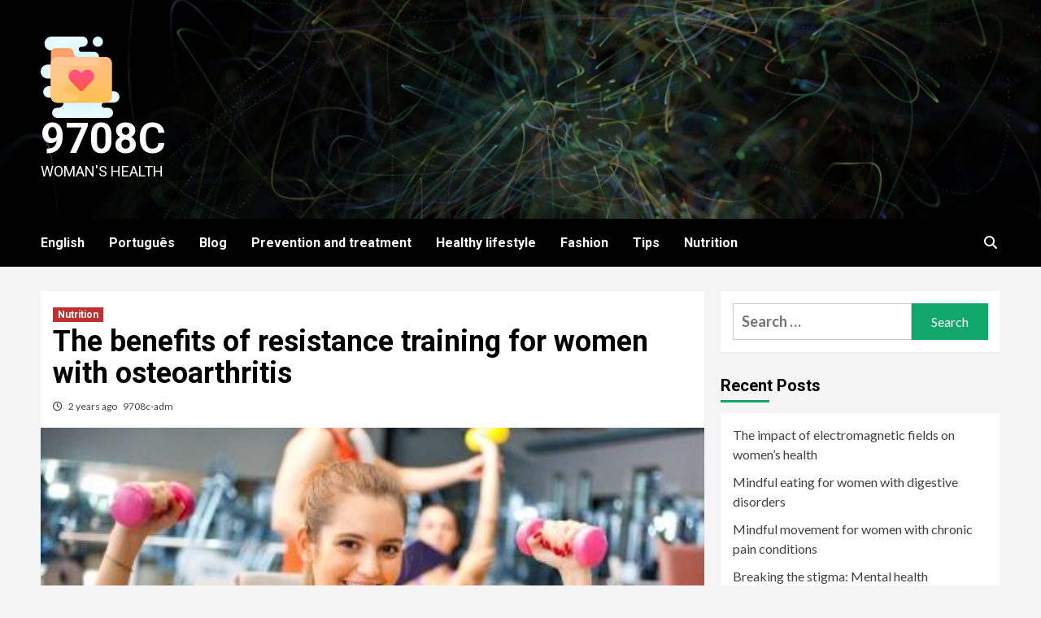

--- FILE ---
content_type: text/html; charset=UTF-8
request_url: https://9708c.com/the-benefits-of-resistance-training-for-women-with-4/
body_size: 11525
content:
<!doctype html>
<html lang="en-US" prefix="og: https://ogp.me/ns#">
<head>
    <meta charset="UTF-8">
    <meta name="viewport" content="width=device-width, initial-scale=1">
    <link rel="profile" href="https://gmpg.org/xfn/11">
    
<!-- Search Engine Optimization by Rank Math - https://s.rankmath.com/home -->
<title>The benefits of resistance training for women with osteoarthritis - 9708c</title>
<meta name="description" content="Osteoarthritis is a common condition that affects millions of people worldwide, especially women. It occurs when the protective cartilage in joints breaks"/>
<meta name="robots" content="index, follow, max-snippet:-1, max-video-preview:-1, max-image-preview:large"/>
<link rel="canonical" href="https://9708c.com/the-benefits-of-resistance-training-for-women-with-4/" />
<meta property="og:locale" content="en_US" />
<meta property="og:type" content="article" />
<meta property="og:title" content="The benefits of resistance training for women with osteoarthritis - 9708c" />
<meta property="og:description" content="Osteoarthritis is a common condition that affects millions of people worldwide, especially women. It occurs when the protective cartilage in joints breaks" />
<meta property="og:url" content="https://9708c.com/the-benefits-of-resistance-training-for-women-with-4/" />
<meta property="og:site_name" content="9708c" />
<meta property="article:section" content="Nutrition" />
<meta property="og:updated_time" content="2023-12-06T11:20:45+00:00" />
<meta property="og:image" content="https://9708c.com/wp-content/uploads/2023/12/the-benefits-of-resistance-training-for-women-with-4_1.jpg" />
<meta property="og:image:secure_url" content="https://9708c.com/wp-content/uploads/2023/12/the-benefits-of-resistance-training-for-women-with-4_1.jpg" />
<meta property="og:image:width" content="400" />
<meta property="og:image:height" content="250" />
<meta property="og:image:alt" content="The benefits of resistance training for women with osteoarthritis" />
<meta property="og:image:type" content="image/jpeg" />
<meta property="article:published_time" content="2023-10-14T03:53:36+00:00" />
<meta property="article:modified_time" content="2023-12-06T11:20:45+00:00" />
<meta name="twitter:card" content="summary_large_image" />
<meta name="twitter:title" content="The benefits of resistance training for women with osteoarthritis - 9708c" />
<meta name="twitter:description" content="Osteoarthritis is a common condition that affects millions of people worldwide, especially women. It occurs when the protective cartilage in joints breaks" />
<meta name="twitter:image" content="https://9708c.com/wp-content/uploads/2023/12/the-benefits-of-resistance-training-for-women-with-4_1.jpg" />
<meta name="twitter:label1" content="Written by" />
<meta name="twitter:data1" content="9708c-adm" />
<meta name="twitter:label2" content="Time to read" />
<meta name="twitter:data2" content="2 minutes" />
<script type="application/ld+json" class="rank-math-schema">{"@context":"https://schema.org","@graph":[{"@type":["Person","Organization"],"@id":"https://9708c.com/#person","name":"9708c-adm","logo":{"@type":"ImageObject","@id":"https://9708c.com/#logo","url":"https://9708c.com/wp-content/uploads/2022/11/icons8-favorite-folder-100.png","contentUrl":"https://9708c.com/wp-content/uploads/2022/11/icons8-favorite-folder-100.png","caption":"9708c","inLanguage":"en-US"},"image":{"@type":"ImageObject","@id":"https://9708c.com/#logo","url":"https://9708c.com/wp-content/uploads/2022/11/icons8-favorite-folder-100.png","contentUrl":"https://9708c.com/wp-content/uploads/2022/11/icons8-favorite-folder-100.png","caption":"9708c","inLanguage":"en-US"}},{"@type":"WebSite","@id":"https://9708c.com/#website","url":"https://9708c.com","name":"9708c","publisher":{"@id":"https://9708c.com/#person"},"inLanguage":"en-US"},{"@type":"ImageObject","@id":"https://9708c.com/wp-content/uploads/2023/12/the-benefits-of-resistance-training-for-women-with-4_1.jpg","url":"https://9708c.com/wp-content/uploads/2023/12/the-benefits-of-resistance-training-for-women-with-4_1.jpg","width":"400","height":"250","inLanguage":"en-US"},{"@type":"WebPage","@id":"https://9708c.com/the-benefits-of-resistance-training-for-women-with-4/#webpage","url":"https://9708c.com/the-benefits-of-resistance-training-for-women-with-4/","name":"The benefits of resistance training for women with osteoarthritis - 9708c","datePublished":"2023-10-14T03:53:36+00:00","dateModified":"2023-12-06T11:20:45+00:00","isPartOf":{"@id":"https://9708c.com/#website"},"primaryImageOfPage":{"@id":"https://9708c.com/wp-content/uploads/2023/12/the-benefits-of-resistance-training-for-women-with-4_1.jpg"},"inLanguage":"en-US"},{"@type":"Person","@id":"https://9708c.com/author/9708c-adm/","name":"9708c-adm","url":"https://9708c.com/author/9708c-adm/","image":{"@type":"ImageObject","@id":"https://secure.gravatar.com/avatar/5f6af7ce4f5f4bb157e864fc81b12010?s=96&amp;d=mm&amp;r=g","url":"https://secure.gravatar.com/avatar/5f6af7ce4f5f4bb157e864fc81b12010?s=96&amp;d=mm&amp;r=g","caption":"9708c-adm","inLanguage":"en-US"},"sameAs":["http://9708c.com"]},{"@type":"BlogPosting","headline":"The benefits of resistance training for women with osteoarthritis - 9708c","datePublished":"2023-10-14T03:53:36+00:00","dateModified":"2023-12-06T11:20:45+00:00","articleSection":"Nutrition","author":{"@id":"https://9708c.com/author/9708c-adm/","name":"9708c-adm"},"publisher":{"@id":"https://9708c.com/#person"},"description":"Osteoarthritis is a common condition that affects millions of people worldwide, especially women. It occurs when the protective cartilage in joints breaks","name":"The benefits of resistance training for women with osteoarthritis - 9708c","@id":"https://9708c.com/the-benefits-of-resistance-training-for-women-with-4/#richSnippet","isPartOf":{"@id":"https://9708c.com/the-benefits-of-resistance-training-for-women-with-4/#webpage"},"image":{"@id":"https://9708c.com/wp-content/uploads/2023/12/the-benefits-of-resistance-training-for-women-with-4_1.jpg"},"inLanguage":"en-US","mainEntityOfPage":{"@id":"https://9708c.com/the-benefits-of-resistance-training-for-women-with-4/#webpage"}}]}</script>
<!-- /Rank Math WordPress SEO plugin -->

<link rel='dns-prefetch' href='//fonts.googleapis.com' />
<link rel="alternate" type="application/rss+xml" title="9708c &raquo; Feed" href="https://9708c.com/feed/" />
<script type="text/javascript">
window._wpemojiSettings = {"baseUrl":"https:\/\/s.w.org\/images\/core\/emoji\/14.0.0\/72x72\/","ext":".png","svgUrl":"https:\/\/s.w.org\/images\/core\/emoji\/14.0.0\/svg\/","svgExt":".svg","source":{"concatemoji":"https:\/\/9708c.com\/wp-includes\/js\/wp-emoji-release.min.js?ver=6.2.6"}};
/*! This file is auto-generated */
!function(e,a,t){var n,r,o,i=a.createElement("canvas"),p=i.getContext&&i.getContext("2d");function s(e,t){p.clearRect(0,0,i.width,i.height),p.fillText(e,0,0);e=i.toDataURL();return p.clearRect(0,0,i.width,i.height),p.fillText(t,0,0),e===i.toDataURL()}function c(e){var t=a.createElement("script");t.src=e,t.defer=t.type="text/javascript",a.getElementsByTagName("head")[0].appendChild(t)}for(o=Array("flag","emoji"),t.supports={everything:!0,everythingExceptFlag:!0},r=0;r<o.length;r++)t.supports[o[r]]=function(e){if(p&&p.fillText)switch(p.textBaseline="top",p.font="600 32px Arial",e){case"flag":return s("\ud83c\udff3\ufe0f\u200d\u26a7\ufe0f","\ud83c\udff3\ufe0f\u200b\u26a7\ufe0f")?!1:!s("\ud83c\uddfa\ud83c\uddf3","\ud83c\uddfa\u200b\ud83c\uddf3")&&!s("\ud83c\udff4\udb40\udc67\udb40\udc62\udb40\udc65\udb40\udc6e\udb40\udc67\udb40\udc7f","\ud83c\udff4\u200b\udb40\udc67\u200b\udb40\udc62\u200b\udb40\udc65\u200b\udb40\udc6e\u200b\udb40\udc67\u200b\udb40\udc7f");case"emoji":return!s("\ud83e\udef1\ud83c\udffb\u200d\ud83e\udef2\ud83c\udfff","\ud83e\udef1\ud83c\udffb\u200b\ud83e\udef2\ud83c\udfff")}return!1}(o[r]),t.supports.everything=t.supports.everything&&t.supports[o[r]],"flag"!==o[r]&&(t.supports.everythingExceptFlag=t.supports.everythingExceptFlag&&t.supports[o[r]]);t.supports.everythingExceptFlag=t.supports.everythingExceptFlag&&!t.supports.flag,t.DOMReady=!1,t.readyCallback=function(){t.DOMReady=!0},t.supports.everything||(n=function(){t.readyCallback()},a.addEventListener?(a.addEventListener("DOMContentLoaded",n,!1),e.addEventListener("load",n,!1)):(e.attachEvent("onload",n),a.attachEvent("onreadystatechange",function(){"complete"===a.readyState&&t.readyCallback()})),(e=t.source||{}).concatemoji?c(e.concatemoji):e.wpemoji&&e.twemoji&&(c(e.twemoji),c(e.wpemoji)))}(window,document,window._wpemojiSettings);
</script>
<style type="text/css">
img.wp-smiley,
img.emoji {
	display: inline !important;
	border: none !important;
	box-shadow: none !important;
	height: 1em !important;
	width: 1em !important;
	margin: 0 0.07em !important;
	vertical-align: -0.1em !important;
	background: none !important;
	padding: 0 !important;
}
</style>
	<link rel='stylesheet' id='wp-block-library-css' href='https://9708c.com/wp-includes/css/dist/block-library/style.min.css?ver=6.2.6' type='text/css' media='all' />
<link rel='stylesheet' id='classic-theme-styles-css' href='https://9708c.com/wp-includes/css/classic-themes.min.css?ver=6.2.6' type='text/css' media='all' />
<style id='global-styles-inline-css' type='text/css'>
body{--wp--preset--color--black: #000000;--wp--preset--color--cyan-bluish-gray: #abb8c3;--wp--preset--color--white: #ffffff;--wp--preset--color--pale-pink: #f78da7;--wp--preset--color--vivid-red: #cf2e2e;--wp--preset--color--luminous-vivid-orange: #ff6900;--wp--preset--color--luminous-vivid-amber: #fcb900;--wp--preset--color--light-green-cyan: #7bdcb5;--wp--preset--color--vivid-green-cyan: #00d084;--wp--preset--color--pale-cyan-blue: #8ed1fc;--wp--preset--color--vivid-cyan-blue: #0693e3;--wp--preset--color--vivid-purple: #9b51e0;--wp--preset--gradient--vivid-cyan-blue-to-vivid-purple: linear-gradient(135deg,rgba(6,147,227,1) 0%,rgb(155,81,224) 100%);--wp--preset--gradient--light-green-cyan-to-vivid-green-cyan: linear-gradient(135deg,rgb(122,220,180) 0%,rgb(0,208,130) 100%);--wp--preset--gradient--luminous-vivid-amber-to-luminous-vivid-orange: linear-gradient(135deg,rgba(252,185,0,1) 0%,rgba(255,105,0,1) 100%);--wp--preset--gradient--luminous-vivid-orange-to-vivid-red: linear-gradient(135deg,rgba(255,105,0,1) 0%,rgb(207,46,46) 100%);--wp--preset--gradient--very-light-gray-to-cyan-bluish-gray: linear-gradient(135deg,rgb(238,238,238) 0%,rgb(169,184,195) 100%);--wp--preset--gradient--cool-to-warm-spectrum: linear-gradient(135deg,rgb(74,234,220) 0%,rgb(151,120,209) 20%,rgb(207,42,186) 40%,rgb(238,44,130) 60%,rgb(251,105,98) 80%,rgb(254,248,76) 100%);--wp--preset--gradient--blush-light-purple: linear-gradient(135deg,rgb(255,206,236) 0%,rgb(152,150,240) 100%);--wp--preset--gradient--blush-bordeaux: linear-gradient(135deg,rgb(254,205,165) 0%,rgb(254,45,45) 50%,rgb(107,0,62) 100%);--wp--preset--gradient--luminous-dusk: linear-gradient(135deg,rgb(255,203,112) 0%,rgb(199,81,192) 50%,rgb(65,88,208) 100%);--wp--preset--gradient--pale-ocean: linear-gradient(135deg,rgb(255,245,203) 0%,rgb(182,227,212) 50%,rgb(51,167,181) 100%);--wp--preset--gradient--electric-grass: linear-gradient(135deg,rgb(202,248,128) 0%,rgb(113,206,126) 100%);--wp--preset--gradient--midnight: linear-gradient(135deg,rgb(2,3,129) 0%,rgb(40,116,252) 100%);--wp--preset--duotone--dark-grayscale: url('#wp-duotone-dark-grayscale');--wp--preset--duotone--grayscale: url('#wp-duotone-grayscale');--wp--preset--duotone--purple-yellow: url('#wp-duotone-purple-yellow');--wp--preset--duotone--blue-red: url('#wp-duotone-blue-red');--wp--preset--duotone--midnight: url('#wp-duotone-midnight');--wp--preset--duotone--magenta-yellow: url('#wp-duotone-magenta-yellow');--wp--preset--duotone--purple-green: url('#wp-duotone-purple-green');--wp--preset--duotone--blue-orange: url('#wp-duotone-blue-orange');--wp--preset--font-size--small: 13px;--wp--preset--font-size--medium: 20px;--wp--preset--font-size--large: 36px;--wp--preset--font-size--x-large: 42px;--wp--preset--spacing--20: 0.44rem;--wp--preset--spacing--30: 0.67rem;--wp--preset--spacing--40: 1rem;--wp--preset--spacing--50: 1.5rem;--wp--preset--spacing--60: 2.25rem;--wp--preset--spacing--70: 3.38rem;--wp--preset--spacing--80: 5.06rem;--wp--preset--shadow--natural: 6px 6px 9px rgba(0, 0, 0, 0.2);--wp--preset--shadow--deep: 12px 12px 50px rgba(0, 0, 0, 0.4);--wp--preset--shadow--sharp: 6px 6px 0px rgba(0, 0, 0, 0.2);--wp--preset--shadow--outlined: 6px 6px 0px -3px rgba(255, 255, 255, 1), 6px 6px rgba(0, 0, 0, 1);--wp--preset--shadow--crisp: 6px 6px 0px rgba(0, 0, 0, 1);}:where(.is-layout-flex){gap: 0.5em;}body .is-layout-flow > .alignleft{float: left;margin-inline-start: 0;margin-inline-end: 2em;}body .is-layout-flow > .alignright{float: right;margin-inline-start: 2em;margin-inline-end: 0;}body .is-layout-flow > .aligncenter{margin-left: auto !important;margin-right: auto !important;}body .is-layout-constrained > .alignleft{float: left;margin-inline-start: 0;margin-inline-end: 2em;}body .is-layout-constrained > .alignright{float: right;margin-inline-start: 2em;margin-inline-end: 0;}body .is-layout-constrained > .aligncenter{margin-left: auto !important;margin-right: auto !important;}body .is-layout-constrained > :where(:not(.alignleft):not(.alignright):not(.alignfull)){max-width: var(--wp--style--global--content-size);margin-left: auto !important;margin-right: auto !important;}body .is-layout-constrained > .alignwide{max-width: var(--wp--style--global--wide-size);}body .is-layout-flex{display: flex;}body .is-layout-flex{flex-wrap: wrap;align-items: center;}body .is-layout-flex > *{margin: 0;}:where(.wp-block-columns.is-layout-flex){gap: 2em;}.has-black-color{color: var(--wp--preset--color--black) !important;}.has-cyan-bluish-gray-color{color: var(--wp--preset--color--cyan-bluish-gray) !important;}.has-white-color{color: var(--wp--preset--color--white) !important;}.has-pale-pink-color{color: var(--wp--preset--color--pale-pink) !important;}.has-vivid-red-color{color: var(--wp--preset--color--vivid-red) !important;}.has-luminous-vivid-orange-color{color: var(--wp--preset--color--luminous-vivid-orange) !important;}.has-luminous-vivid-amber-color{color: var(--wp--preset--color--luminous-vivid-amber) !important;}.has-light-green-cyan-color{color: var(--wp--preset--color--light-green-cyan) !important;}.has-vivid-green-cyan-color{color: var(--wp--preset--color--vivid-green-cyan) !important;}.has-pale-cyan-blue-color{color: var(--wp--preset--color--pale-cyan-blue) !important;}.has-vivid-cyan-blue-color{color: var(--wp--preset--color--vivid-cyan-blue) !important;}.has-vivid-purple-color{color: var(--wp--preset--color--vivid-purple) !important;}.has-black-background-color{background-color: var(--wp--preset--color--black) !important;}.has-cyan-bluish-gray-background-color{background-color: var(--wp--preset--color--cyan-bluish-gray) !important;}.has-white-background-color{background-color: var(--wp--preset--color--white) !important;}.has-pale-pink-background-color{background-color: var(--wp--preset--color--pale-pink) !important;}.has-vivid-red-background-color{background-color: var(--wp--preset--color--vivid-red) !important;}.has-luminous-vivid-orange-background-color{background-color: var(--wp--preset--color--luminous-vivid-orange) !important;}.has-luminous-vivid-amber-background-color{background-color: var(--wp--preset--color--luminous-vivid-amber) !important;}.has-light-green-cyan-background-color{background-color: var(--wp--preset--color--light-green-cyan) !important;}.has-vivid-green-cyan-background-color{background-color: var(--wp--preset--color--vivid-green-cyan) !important;}.has-pale-cyan-blue-background-color{background-color: var(--wp--preset--color--pale-cyan-blue) !important;}.has-vivid-cyan-blue-background-color{background-color: var(--wp--preset--color--vivid-cyan-blue) !important;}.has-vivid-purple-background-color{background-color: var(--wp--preset--color--vivid-purple) !important;}.has-black-border-color{border-color: var(--wp--preset--color--black) !important;}.has-cyan-bluish-gray-border-color{border-color: var(--wp--preset--color--cyan-bluish-gray) !important;}.has-white-border-color{border-color: var(--wp--preset--color--white) !important;}.has-pale-pink-border-color{border-color: var(--wp--preset--color--pale-pink) !important;}.has-vivid-red-border-color{border-color: var(--wp--preset--color--vivid-red) !important;}.has-luminous-vivid-orange-border-color{border-color: var(--wp--preset--color--luminous-vivid-orange) !important;}.has-luminous-vivid-amber-border-color{border-color: var(--wp--preset--color--luminous-vivid-amber) !important;}.has-light-green-cyan-border-color{border-color: var(--wp--preset--color--light-green-cyan) !important;}.has-vivid-green-cyan-border-color{border-color: var(--wp--preset--color--vivid-green-cyan) !important;}.has-pale-cyan-blue-border-color{border-color: var(--wp--preset--color--pale-cyan-blue) !important;}.has-vivid-cyan-blue-border-color{border-color: var(--wp--preset--color--vivid-cyan-blue) !important;}.has-vivid-purple-border-color{border-color: var(--wp--preset--color--vivid-purple) !important;}.has-vivid-cyan-blue-to-vivid-purple-gradient-background{background: var(--wp--preset--gradient--vivid-cyan-blue-to-vivid-purple) !important;}.has-light-green-cyan-to-vivid-green-cyan-gradient-background{background: var(--wp--preset--gradient--light-green-cyan-to-vivid-green-cyan) !important;}.has-luminous-vivid-amber-to-luminous-vivid-orange-gradient-background{background: var(--wp--preset--gradient--luminous-vivid-amber-to-luminous-vivid-orange) !important;}.has-luminous-vivid-orange-to-vivid-red-gradient-background{background: var(--wp--preset--gradient--luminous-vivid-orange-to-vivid-red) !important;}.has-very-light-gray-to-cyan-bluish-gray-gradient-background{background: var(--wp--preset--gradient--very-light-gray-to-cyan-bluish-gray) !important;}.has-cool-to-warm-spectrum-gradient-background{background: var(--wp--preset--gradient--cool-to-warm-spectrum) !important;}.has-blush-light-purple-gradient-background{background: var(--wp--preset--gradient--blush-light-purple) !important;}.has-blush-bordeaux-gradient-background{background: var(--wp--preset--gradient--blush-bordeaux) !important;}.has-luminous-dusk-gradient-background{background: var(--wp--preset--gradient--luminous-dusk) !important;}.has-pale-ocean-gradient-background{background: var(--wp--preset--gradient--pale-ocean) !important;}.has-electric-grass-gradient-background{background: var(--wp--preset--gradient--electric-grass) !important;}.has-midnight-gradient-background{background: var(--wp--preset--gradient--midnight) !important;}.has-small-font-size{font-size: var(--wp--preset--font-size--small) !important;}.has-medium-font-size{font-size: var(--wp--preset--font-size--medium) !important;}.has-large-font-size{font-size: var(--wp--preset--font-size--large) !important;}.has-x-large-font-size{font-size: var(--wp--preset--font-size--x-large) !important;}
.wp-block-navigation a:where(:not(.wp-element-button)){color: inherit;}
:where(.wp-block-columns.is-layout-flex){gap: 2em;}
.wp-block-pullquote{font-size: 1.5em;line-height: 1.6;}
</style>
<link rel='stylesheet' id='contact-form-7-css' href='https://9708c.com/wp-content/plugins/contact-form-7/includes/css/styles.css?ver=5.7.5.1' type='text/css' media='all' />
<link rel='stylesheet' id='newsment-google-fonts-css' href='https://fonts.googleapis.com/css?family=Roboto:100,300,400,500,700' type='text/css' media='all' />
<link rel='stylesheet' id='bootstrap-css' href='https://9708c.com/wp-content/themes/covernews/assets/bootstrap/css/bootstrap.min.css?ver=6.2.6' type='text/css' media='all' />
<link rel='stylesheet' id='covernews-style-css' href='https://9708c.com/wp-content/themes/covernews/style.css?ver=6.2.6' type='text/css' media='all' />
<link rel='stylesheet' id='newsment-css' href='https://9708c.com/wp-content/themes/newsment/style.css?ver=1.0.0' type='text/css' media='all' />
<link rel='stylesheet' id='font-awesome-v6-css' href='https://9708c.com/wp-content/themes/covernews/assets/font-awesome-v6/css/all.min.css?ver=6.2.6' type='text/css' media='all' />
<link rel='stylesheet' id='slick-css' href='https://9708c.com/wp-content/themes/covernews/assets/slick/css/slick.css?ver=6.2.6' type='text/css' media='all' />
<link rel='stylesheet' id='covernews-google-fonts-css' href='https://fonts.googleapis.com/css?family=Source%20Sans%20Pro:400,400i,700,700i|Lato:400,300,400italic,900,700&#038;subset=latin,latin-ext' type='text/css' media='all' />
<link rel='stylesheet' id='tablepress-default-css' href='https://9708c.com/wp-content/plugins/tablepress/css/build/default.css?ver=2.1.1' type='text/css' media='all' />
<script type='text/javascript' src='https://9708c.com/wp-includes/js/jquery/jquery.min.js?ver=3.6.4' id='jquery-core-js'></script>
<script type='text/javascript' src='https://9708c.com/wp-includes/js/jquery/jquery-migrate.min.js?ver=3.4.0' id='jquery-migrate-js'></script>
<link rel="https://api.w.org/" href="https://9708c.com/wp-json/" /><link rel="alternate" type="application/json" href="https://9708c.com/wp-json/wp/v2/posts/759" /><link rel="EditURI" type="application/rsd+xml" title="RSD" href="https://9708c.com/xmlrpc.php?rsd" />
<link rel="wlwmanifest" type="application/wlwmanifest+xml" href="https://9708c.com/wp-includes/wlwmanifest.xml" />
<meta name="generator" content="WordPress 6.2.6" />
<link rel='shortlink' href='https://9708c.com/?p=759' />
<link rel="alternate" type="application/json+oembed" href="https://9708c.com/wp-json/oembed/1.0/embed?url=https%3A%2F%2F9708c.com%2Fthe-benefits-of-resistance-training-for-women-with-4%2F" />
<link rel="alternate" type="text/xml+oembed" href="https://9708c.com/wp-json/oembed/1.0/embed?url=https%3A%2F%2F9708c.com%2Fthe-benefits-of-resistance-training-for-women-with-4%2F&#038;format=xml" />
        <style type="text/css">
                        .site-title a,
            .site-header .site-branding .site-title a:visited,
            .site-header .site-branding .site-title a:hover,
            .site-description {
                color: #ffffff;
            }

            .site-branding .site-title {
                font-size: 52px;
            }

            @media only screen and (max-width: 640px) {
                .header-layout-3 .site-header .site-branding .site-title,
                .site-branding .site-title {
                    font-size: 60px;

                }
              }   

           @media only screen and (max-width: 375px) {
               .header-layout-3 .site-header .site-branding .site-title,
               .site-branding .site-title {
                        font-size: 50px;

                    }
                }
                
                    @media (min-width: 768px){
            .elementor-default .elementor-section.elementor-section-full_width > .elementor-container,
            .elementor-page .elementor-section.elementor-section-full_width > .elementor-container,
            .elementor-default .elementor-section.elementor-section-boxed > .elementor-container,
            .elementor-page .elementor-section.elementor-section-boxed > .elementor-container {
                max-width: 730px;
            }
        }
        @media (min-width: 992px){
            .elementor-default .elementor-section.elementor-section-full_width > .elementor-container,
            .elementor-page .elementor-section.elementor-section-full_width > .elementor-container,
            .elementor-default .elementor-section.elementor-section-boxed > .elementor-container,
            .elementor-page .elementor-section.elementor-section-boxed > .elementor-container {
                max-width: 950px;
            }
        }
        @media only screen and (min-width: 1401px){
            .elementor-default .elementor-section.elementor-section-full_width > .elementor-container,
            .elementor-page .elementor-section.elementor-section-full_width > .elementor-container,
            .elementor-default .elementor-section.elementor-section-boxed > .elementor-container,
            .elementor-page .elementor-section.elementor-section-boxed > .elementor-container {
                max-width: 1180px;
            }
        }
        @media only screen and (min-width: 1200px) and (max-width: 1400px){
            .elementor-default .elementor-section.elementor-section-full_width > .elementor-container,
            .elementor-page .elementor-section.elementor-section-full_width > .elementor-container,
            .elementor-default .elementor-section.elementor-section-boxed > .elementor-container,
            .elementor-page .elementor-section.elementor-section-boxed > .elementor-container {
                max-width: 1160px;
            }
        }
        @media (min-width: 1680px){            
            .elementor-default .elementor-section.elementor-section-full_width > .elementor-container,
            .elementor-page .elementor-section.elementor-section-full_width > .elementor-container,
            .elementor-default .elementor-section.elementor-section-boxed > .elementor-container,
            .elementor-page .elementor-section.elementor-section-boxed > .elementor-container {
                max-width: 1580px;
            }
        }
        
        .align-content-left .elementor-section-stretched,
        .align-content-right .elementor-section-stretched {
            max-width: 100%;
            left: 0 !important;
        }


        </style>
        <link rel="icon" href="https://9708c.com/wp-content/uploads/2022/11/icons8-favorite-folder-100.png" sizes="32x32" />
<link rel="icon" href="https://9708c.com/wp-content/uploads/2022/11/icons8-favorite-folder-100.png" sizes="192x192" />
<link rel="apple-touch-icon" href="https://9708c.com/wp-content/uploads/2022/11/icons8-favorite-folder-100.png" />
<meta name="msapplication-TileImage" content="https://9708c.com/wp-content/uploads/2022/11/icons8-favorite-folder-100.png" />
</head>

<body class="post-template-default single single-post postid-759 single-format-standard wp-custom-logo wp-embed-responsive default-content-layout scrollup-sticky-header aft-sticky-header aft-sticky-sidebar default single-content-mode-default header-image-default align-content-left aft-and">
<svg xmlns="http://www.w3.org/2000/svg" viewBox="0 0 0 0" width="0" height="0" focusable="false" role="none" style="visibility: hidden; position: absolute; left: -9999px; overflow: hidden;" ><defs><filter id="wp-duotone-dark-grayscale"><feColorMatrix color-interpolation-filters="sRGB" type="matrix" values=" .299 .587 .114 0 0 .299 .587 .114 0 0 .299 .587 .114 0 0 .299 .587 .114 0 0 " /><feComponentTransfer color-interpolation-filters="sRGB" ><feFuncR type="table" tableValues="0 0.49803921568627" /><feFuncG type="table" tableValues="0 0.49803921568627" /><feFuncB type="table" tableValues="0 0.49803921568627" /><feFuncA type="table" tableValues="1 1" /></feComponentTransfer><feComposite in2="SourceGraphic" operator="in" /></filter></defs></svg><svg xmlns="http://www.w3.org/2000/svg" viewBox="0 0 0 0" width="0" height="0" focusable="false" role="none" style="visibility: hidden; position: absolute; left: -9999px; overflow: hidden;" ><defs><filter id="wp-duotone-grayscale"><feColorMatrix color-interpolation-filters="sRGB" type="matrix" values=" .299 .587 .114 0 0 .299 .587 .114 0 0 .299 .587 .114 0 0 .299 .587 .114 0 0 " /><feComponentTransfer color-interpolation-filters="sRGB" ><feFuncR type="table" tableValues="0 1" /><feFuncG type="table" tableValues="0 1" /><feFuncB type="table" tableValues="0 1" /><feFuncA type="table" tableValues="1 1" /></feComponentTransfer><feComposite in2="SourceGraphic" operator="in" /></filter></defs></svg><svg xmlns="http://www.w3.org/2000/svg" viewBox="0 0 0 0" width="0" height="0" focusable="false" role="none" style="visibility: hidden; position: absolute; left: -9999px; overflow: hidden;" ><defs><filter id="wp-duotone-purple-yellow"><feColorMatrix color-interpolation-filters="sRGB" type="matrix" values=" .299 .587 .114 0 0 .299 .587 .114 0 0 .299 .587 .114 0 0 .299 .587 .114 0 0 " /><feComponentTransfer color-interpolation-filters="sRGB" ><feFuncR type="table" tableValues="0.54901960784314 0.98823529411765" /><feFuncG type="table" tableValues="0 1" /><feFuncB type="table" tableValues="0.71764705882353 0.25490196078431" /><feFuncA type="table" tableValues="1 1" /></feComponentTransfer><feComposite in2="SourceGraphic" operator="in" /></filter></defs></svg><svg xmlns="http://www.w3.org/2000/svg" viewBox="0 0 0 0" width="0" height="0" focusable="false" role="none" style="visibility: hidden; position: absolute; left: -9999px; overflow: hidden;" ><defs><filter id="wp-duotone-blue-red"><feColorMatrix color-interpolation-filters="sRGB" type="matrix" values=" .299 .587 .114 0 0 .299 .587 .114 0 0 .299 .587 .114 0 0 .299 .587 .114 0 0 " /><feComponentTransfer color-interpolation-filters="sRGB" ><feFuncR type="table" tableValues="0 1" /><feFuncG type="table" tableValues="0 0.27843137254902" /><feFuncB type="table" tableValues="0.5921568627451 0.27843137254902" /><feFuncA type="table" tableValues="1 1" /></feComponentTransfer><feComposite in2="SourceGraphic" operator="in" /></filter></defs></svg><svg xmlns="http://www.w3.org/2000/svg" viewBox="0 0 0 0" width="0" height="0" focusable="false" role="none" style="visibility: hidden; position: absolute; left: -9999px; overflow: hidden;" ><defs><filter id="wp-duotone-midnight"><feColorMatrix color-interpolation-filters="sRGB" type="matrix" values=" .299 .587 .114 0 0 .299 .587 .114 0 0 .299 .587 .114 0 0 .299 .587 .114 0 0 " /><feComponentTransfer color-interpolation-filters="sRGB" ><feFuncR type="table" tableValues="0 0" /><feFuncG type="table" tableValues="0 0.64705882352941" /><feFuncB type="table" tableValues="0 1" /><feFuncA type="table" tableValues="1 1" /></feComponentTransfer><feComposite in2="SourceGraphic" operator="in" /></filter></defs></svg><svg xmlns="http://www.w3.org/2000/svg" viewBox="0 0 0 0" width="0" height="0" focusable="false" role="none" style="visibility: hidden; position: absolute; left: -9999px; overflow: hidden;" ><defs><filter id="wp-duotone-magenta-yellow"><feColorMatrix color-interpolation-filters="sRGB" type="matrix" values=" .299 .587 .114 0 0 .299 .587 .114 0 0 .299 .587 .114 0 0 .299 .587 .114 0 0 " /><feComponentTransfer color-interpolation-filters="sRGB" ><feFuncR type="table" tableValues="0.78039215686275 1" /><feFuncG type="table" tableValues="0 0.94901960784314" /><feFuncB type="table" tableValues="0.35294117647059 0.47058823529412" /><feFuncA type="table" tableValues="1 1" /></feComponentTransfer><feComposite in2="SourceGraphic" operator="in" /></filter></defs></svg><svg xmlns="http://www.w3.org/2000/svg" viewBox="0 0 0 0" width="0" height="0" focusable="false" role="none" style="visibility: hidden; position: absolute; left: -9999px; overflow: hidden;" ><defs><filter id="wp-duotone-purple-green"><feColorMatrix color-interpolation-filters="sRGB" type="matrix" values=" .299 .587 .114 0 0 .299 .587 .114 0 0 .299 .587 .114 0 0 .299 .587 .114 0 0 " /><feComponentTransfer color-interpolation-filters="sRGB" ><feFuncR type="table" tableValues="0.65098039215686 0.40392156862745" /><feFuncG type="table" tableValues="0 1" /><feFuncB type="table" tableValues="0.44705882352941 0.4" /><feFuncA type="table" tableValues="1 1" /></feComponentTransfer><feComposite in2="SourceGraphic" operator="in" /></filter></defs></svg><svg xmlns="http://www.w3.org/2000/svg" viewBox="0 0 0 0" width="0" height="0" focusable="false" role="none" style="visibility: hidden; position: absolute; left: -9999px; overflow: hidden;" ><defs><filter id="wp-duotone-blue-orange"><feColorMatrix color-interpolation-filters="sRGB" type="matrix" values=" .299 .587 .114 0 0 .299 .587 .114 0 0 .299 .587 .114 0 0 .299 .587 .114 0 0 " /><feComponentTransfer color-interpolation-filters="sRGB" ><feFuncR type="table" tableValues="0.098039215686275 1" /><feFuncG type="table" tableValues="0 0.66274509803922" /><feFuncB type="table" tableValues="0.84705882352941 0.41960784313725" /><feFuncA type="table" tableValues="1 1" /></feComponentTransfer><feComposite in2="SourceGraphic" operator="in" /></filter></defs></svg>
    <div id="af-preloader">
        <div id="loader-wrapper">
            <div id="loader"></div>
        </div>
    </div>

<div id="page" class="site">
    <a class="skip-link screen-reader-text" href="#content">Skip to content</a>

<div class="header-layout-1">
        <header id="masthead" class="site-header">
                <div class="masthead-banner data-bg" data-background="https://9708c.com/wp-content/themes/newsment/assets/img/default-header-image.jpeg">
            <div class="container">
                <div class="row">
                    <div class="col-md-4">
                        <div class="site-branding">
                            <a href="https://9708c.com/" class="custom-logo-link" rel="home"><img width="100" height="100" src="https://9708c.com/wp-content/uploads/2022/11/icons8-favorite-folder-100.png" class="custom-logo" alt="9708c" decoding="async" /></a>                                <p class="site-title font-family-1">
                                    <a href="https://9708c.com/" rel="home">9708c</a>
                                </p>
                            
                                                            <p class="site-description">Woman&#039;s health</p>
                                                    </div>
                    </div>
                    <div class="col-md-8">
                                            </div>
                </div>
            </div>
        </div>
        <nav id="site-navigation" class="main-navigation">
            <div class="container">
                <div class="row">
                    <div class="kol-12">
                        <div class="navigation-container">

                            <div class="main-navigation-container-items-wrapper">

                                <span class="toggle-menu" aria-controls="primary-menu" aria-expanded="false">
                                    <a href="javascript:void(0)" class="aft-void-menu">
                                        <span class="screen-reader-text">Primary Menu</span>
                                        <i class="ham"></i>
                                    </a>
                                </span>
                                <span class="af-mobile-site-title-wrap">
                                    <a href="https://9708c.com/" class="custom-logo-link" rel="home"><img width="100" height="100" src="https://9708c.com/wp-content/uploads/2022/11/icons8-favorite-folder-100.png" class="custom-logo" alt="9708c" decoding="async" /></a>                                    <p class="site-title font-family-1">
                                        <a href="https://9708c.com/" rel="home">9708c</a>
                                    </p>
                                </span>
                                <div class="menu main-menu"><ul id="primary-menu" class="menu"><li id="menu-item-276-en" class="lang-item lang-item-15 lang-item-en current-lang lang-item-first menu-item menu-item-type-custom menu-item-object-custom menu-item-276-en"><a href="https://9708c.com/the-benefits-of-resistance-training-for-women-with-4/" hreflang="en-US" lang="en-US">English</a></li>
<li id="menu-item-276-pt" class="lang-item lang-item-18 lang-item-pt no-translation menu-item menu-item-type-custom menu-item-object-custom menu-item-276-pt"><a href="https://9708c.com/pt/" hreflang="pt-BR" lang="pt-BR">Português</a></li>
<li id="menu-item-277" class="menu-item menu-item-type-taxonomy menu-item-object-category menu-item-277"><a href="https://9708c.com/category/blog/">Blog</a></li>
<li id="menu-item-278" class="menu-item menu-item-type-taxonomy menu-item-object-category menu-item-278"><a href="https://9708c.com/category/prevention-and-treatment/">Prevention and treatment</a></li>
<li id="menu-item-279" class="menu-item menu-item-type-taxonomy menu-item-object-category menu-item-279"><a href="https://9708c.com/category/healthy-lifestyle-2/">Healthy lifestyle</a></li>
<li id="menu-item-280" class="menu-item menu-item-type-taxonomy menu-item-object-category menu-item-280"><a href="https://9708c.com/category/fashion/">Fashion</a></li>
<li id="menu-item-281" class="menu-item menu-item-type-taxonomy menu-item-object-category menu-item-281"><a href="https://9708c.com/category/tips/">Tips</a></li>
<li id="menu-item-282" class="menu-item menu-item-type-taxonomy menu-item-object-category current-post-ancestor current-menu-parent current-post-parent menu-item-282"><a href="https://9708c.com/category/nutrition/">Nutrition</a></li>
</ul></div>                            </div>
                            <div class="cart-search">

                                <div class="af-search-wrap">
                                    <div class="search-overlay">
                                        <a href="#" title="Search" class="search-icon">
                                            <i class="fa fa-search"></i>
                                        </a>
                                        <div class="af-search-form">
                                            <form role="search" method="get" class="search-form" action="https://9708c.com/">
				<label>
					<span class="screen-reader-text">Search for:</span>
					<input type="search" class="search-field" placeholder="Search &hellip;" value="" name="s" />
				</label>
				<input type="submit" class="search-submit" value="Search" />
			</form>                                        </div>
                                    </div>
                                </div>
                            </div>


                        </div>
                    </div>
                </div>
            </div>
        </nav>
    </header>
</div>

    <div id="content" class="container">
        <div class="section-block-upper row">
                <div id="primary" class="content-area">
                    <main id="main" class="site-main">

                                                    <article id="post-759" class="af-single-article post-759 post type-post status-publish format-standard has-post-thumbnail hentry category-nutrition">
                                <div class="entry-content-wrap">
                                    <header class="entry-header">

    <div class="header-details-wrapper">
        <div class="entry-header-details">
                            <div class="figure-categories figure-categories-bg">
                                        <ul class="cat-links"><li class="meta-category">
                             <a class="covernews-categories category-color-1" href="https://9708c.com/category/nutrition/" alt="View all posts in Nutrition"> 
                                 Nutrition
                             </a>
                        </li></ul>                </div>
                        <h1 class="entry-title">The benefits of resistance training for women with osteoarthritis</h1>
            
                
        <span class="author-links">
                            <span class="item-metadata posts-date">
                <i class="far fa-clock"></i>
                <a href="https://9708c.com/2023/10/"> 
                    2 years ago                    </a>
            </span>
                        
                <span class="item-metadata posts-author">
                                <a href="https://9708c.com/author/9708c-adm/">
                    9708c-adm                </a>
               </span>
                    </span>
                        

                    </div>
    </div>

        <div class="aft-post-thumbnail-wrapper">    
                    <div class="post-thumbnail full-width-image">
                    <img width="400" height="250" src="https://9708c.com/wp-content/uploads/2023/12/the-benefits-of-resistance-training-for-women-with-4_1.jpg" class="attachment-covernews-featured size-covernews-featured wp-post-image" alt="" decoding="async" srcset="https://9708c.com/wp-content/uploads/2023/12/the-benefits-of-resistance-training-for-women-with-4_1.jpg 400w, https://9708c.com/wp-content/uploads/2023/12/the-benefits-of-resistance-training-for-women-with-4_1-300x188.jpg 300w" sizes="(max-width: 400px) 100vw, 400px" />                </div>
            
                </div>
    </header><!-- .entry-header -->                                    

    <div class="entry-content">
        <p>Osteoarthritis is a common condition that affects millions of people worldwide, especially women. It occurs when the protective cartilage in joints <a href="https://9708c.com/breaking-down-common-myths-about-women-s-fitness/">breaks down</a>, leading to pain, stiffness, and reduced mobility. While there is no cure for osteoarthritis, there are several ways to manage its symptoms and improve overall <a href="https://9708c.com/the-role-of-omega-3-fatty-acids-in-supporting/">joint health</a>. One such powerful method is resistance training.</p>
<p><span id="more-759"></span></p>
<h2>What is Resistance Training?</h2>
<p>Resistance training, also known as strength training or weightlifting, involves exercising your muscles against an external force. This force can be provided by various equipment such as dumbbells, resistance bands, or weight machines. The goal is to progressively overload the muscles to stimulate their growth and enhance strength.</p>
<h2>The Benefits</h2>
<p>1. Pain Relief: Resistance training has been shown to reduce pain associated with osteoarthritis. When performed correctly and under proper supervision, it helps improve joint stability, enhancing overall joint function and alleviating discomfort.</p>
<p>2. Increase Muscle Strength and Endurance: Osteoarthritis can weaken the muscles surrounding the affected joints. Resistance training offers a way to target and strengthen these muscles, allowing them to provide better support to the joints. This leads to improved balance, stability, and overall physical performance.</p>
<p>3. Improved Joint Flexibility and Range of Motion: As osteoarthritis progresses, joints tend to become stiffer, limiting their range of motion. Resistance training exercises promote joint mobilization, which helps maintain or even enhance joint flexibility. By performing exercises through a full range of motion, women with osteoarthritis can improve their flexibility and regain lost mobility.</p>
<p>4. Better Weight Management and Body Composition: Many women with osteoarthritis struggle with excess weight, which can exacerbate joint pain and put additional stress on the affected areas. Resistance training, in combination with a balanced diet, helps build lean muscle mass and increases metabolism, facilitating weight loss or weight maintenance efforts.</p>
<p>5. Protection for Joints: When performed with proper form and technique, resistance training can help stabilize weak joints and reduce the risk of injury. Strengthening the surrounding muscles provides additional support, reducing strain on the affected joints.</p>
<p>6. Enhanced Mood and Well-being: Osteoarthritis can have a significant impact on mental health, leading to anxiety and depression. Regular resistance training releases endorphins, which are natural mood boosters. Engaging in regular exercise not only improves physical health but also promotes emotional well-being.</p>
<h2>Getting Started</h2>
<p>Before starting any resistance training program, it is essential to consult with a healthcare professional or a certified personal trainer. They can provide personalized guidance and recommend appropriate exercises based on individual abilities and limitations.</p>
<p>A well-rounded resistance training program for women with osteoarthritis should include a variety of exercises targeting major muscle groups, such as the legs, arms, back, and core. Starting with light weights or resistance and gradually progressing is crucial to avoid excessive strain on the joints.</p>
<p>Remember to warm up before each session and cool down afterward. This can help reduce the risk of injury and muscle soreness. Consistency is key, so aim for at least two to three resistance training sessions per week.</p>
<p>Note: If you experience severe pain or discomfort during any exercise, it&#8217;s important to stop immediately and consult with a healthcare professional.</p>
<p>With regular resistance training, women with osteoarthritis can experience improved joint health, reduced pain, increased muscle strength, enhanced flexibility, better weight management, and a boosted sense of well-being. Incorporating this form of exercise into their routine can have a significant positive impact on their overall quality of life.</p>
                    <div class="post-item-metadata entry-meta">
                            </div>
                
	<nav class="navigation post-navigation" aria-label="Continue Reading">
		<h2 class="screen-reader-text">Continue Reading</h2>
		<div class="nav-links"><div class="nav-previous"><a href="https://9708c.com/coping-with-postpartum-thyroid-issues-strategies/" rel="prev"><span class="em-post-navigation">Previous</span> Coping with postpartum thyroid issues: Strategies for recovery</a></div><div class="nav-next"><a href="https://9708c.com/the-connection-between-vitamin-d-and-women-s-2/" rel="next"><span class="em-post-navigation">Next</span> The connection between vitamin D and women&#8217;s dental health</a></div></div>
	</nav>            </div><!-- .entry-content -->


                                </div>
                                
<div class="promotionspace enable-promotionspace">

    <div class="em-reated-posts  col-ten">
<div class="row">
                            <h3 class="related-title">                    
                    More Stories                </h3>
                    <div class="row">
                                    <div class="col-sm-4 latest-posts-grid" data-mh="latest-posts-grid">
                        <div class="spotlight-post">
                            <figure class="categorised-article inside-img">
                                <div class="categorised-article-wrapper">
                                    <div class="data-bg-hover data-bg-categorised read-bg-img">
                                        <a href="https://9708c.com/exploring-alternative-therapies-for-women-with-5/">
                                            <img width="239" height="300" src="https://9708c.com/wp-content/uploads/2023/12/exploring-alternative-therapies-for-women-with-5_1-239x300.jpg" class="attachment-medium size-medium wp-post-image" alt="" decoding="async" loading="lazy" srcset="https://9708c.com/wp-content/uploads/2023/12/exploring-alternative-therapies-for-women-with-5_1-239x300.jpg 239w, https://9708c.com/wp-content/uploads/2023/12/exploring-alternative-therapies-for-women-with-5_1.jpg 379w" sizes="(max-width: 239px) 100vw, 239px" />                                        </a>
                                    </div>
                                </div>
                                                                <div class="figure-categories figure-categories-bg">

                                    <ul class="cat-links"><li class="meta-category">
                             <a class="covernews-categories category-color-1" href="https://9708c.com/category/nutrition/" alt="View all posts in Nutrition"> 
                                 Nutrition
                             </a>
                        </li></ul>                                </div>
                            </figure>

                            <figcaption>

                                <h3 class="article-title article-title-1">
                                    <a href="https://9708c.com/exploring-alternative-therapies-for-women-with-5/">
                                        Exploring alternative therapies for women with chronic digestive disorders                                    </a>
                                </h3>
                                <div class="grid-item-metadata">
                                    
        <span class="author-links">
                            <span class="item-metadata posts-date">
                <i class="far fa-clock"></i>
                <a href="https://9708c.com/2023/12/"> 
                    2 years ago                    </a>
            </span>
                        
                <span class="item-metadata posts-author">
                                <a href="https://9708c.com/author/9708c-adm/">
                    9708c-adm                </a>
               </span>
                    </span>
                                        </div>
                            </figcaption>
                        </div>
                    </div>
                                    <div class="col-sm-4 latest-posts-grid" data-mh="latest-posts-grid">
                        <div class="spotlight-post">
                            <figure class="categorised-article inside-img">
                                <div class="categorised-article-wrapper">
                                    <div class="data-bg-hover data-bg-categorised read-bg-img">
                                        <a href="https://9708c.com/mindful-eating-for-women-with-hormonal-imbalances/">
                                            <img width="210" height="300" src="https://9708c.com/wp-content/uploads/2023/12/mindful-eating-for-women-with-hormonal-imbalances_1-210x300.jpg" class="attachment-medium size-medium wp-post-image" alt="" decoding="async" loading="lazy" srcset="https://9708c.com/wp-content/uploads/2023/12/mindful-eating-for-women-with-hormonal-imbalances_1-210x300.jpg 210w, https://9708c.com/wp-content/uploads/2023/12/mindful-eating-for-women-with-hormonal-imbalances_1.jpg 273w" sizes="(max-width: 210px) 100vw, 210px" />                                        </a>
                                    </div>
                                </div>
                                                                <div class="figure-categories figure-categories-bg">

                                    <ul class="cat-links"><li class="meta-category">
                             <a class="covernews-categories category-color-1" href="https://9708c.com/category/nutrition/" alt="View all posts in Nutrition"> 
                                 Nutrition
                             </a>
                        </li></ul>                                </div>
                            </figure>

                            <figcaption>

                                <h3 class="article-title article-title-1">
                                    <a href="https://9708c.com/mindful-eating-for-women-with-hormonal-imbalances/">
                                        Mindful eating for women with hormonal imbalances                                    </a>
                                </h3>
                                <div class="grid-item-metadata">
                                    
        <span class="author-links">
                            <span class="item-metadata posts-date">
                <i class="far fa-clock"></i>
                <a href="https://9708c.com/2023/12/"> 
                    2 years ago                    </a>
            </span>
                        
                <span class="item-metadata posts-author">
                                <a href="https://9708c.com/author/9708c-adm/">
                    9708c-adm                </a>
               </span>
                    </span>
                                        </div>
                            </figcaption>
                        </div>
                    </div>
                                    <div class="col-sm-4 latest-posts-grid" data-mh="latest-posts-grid">
                        <div class="spotlight-post">
                            <figure class="categorised-article inside-img">
                                <div class="categorised-article-wrapper">
                                    <div class="data-bg-hover data-bg-categorised read-bg-img">
                                        <a href="https://9708c.com/the-impact-of-artificial-sweeteners-on-women-s-3/">
                                            <img width="300" height="200" src="https://9708c.com/wp-content/uploads/2023/11/pexels-pixabay-247314-300x200.jpg" class="attachment-medium size-medium wp-post-image" alt="" decoding="async" loading="lazy" srcset="https://9708c.com/wp-content/uploads/2023/11/pexels-pixabay-247314-300x200.jpg 300w, https://9708c.com/wp-content/uploads/2023/11/pexels-pixabay-247314-1024x683.jpg 1024w, https://9708c.com/wp-content/uploads/2023/11/pexels-pixabay-247314-768x513.jpg 768w, https://9708c.com/wp-content/uploads/2023/11/pexels-pixabay-247314-1536x1025.jpg 1536w, https://9708c.com/wp-content/uploads/2023/11/pexels-pixabay-247314-2048x1367.jpg 2048w" sizes="(max-width: 300px) 100vw, 300px" />                                        </a>
                                    </div>
                                </div>
                                                                <div class="figure-categories figure-categories-bg">

                                    <ul class="cat-links"><li class="meta-category">
                             <a class="covernews-categories category-color-1" href="https://9708c.com/category/nutrition/" alt="View all posts in Nutrition"> 
                                 Nutrition
                             </a>
                        </li></ul>                                </div>
                            </figure>

                            <figcaption>

                                <h3 class="article-title article-title-1">
                                    <a href="https://9708c.com/the-impact-of-artificial-sweeteners-on-women-s-3/">
                                        The impact of artificial sweeteners on women&#8217;s hormonal fluctuations                                    </a>
                                </h3>
                                <div class="grid-item-metadata">
                                    
        <span class="author-links">
                            <span class="item-metadata posts-date">
                <i class="far fa-clock"></i>
                <a href="https://9708c.com/2023/11/"> 
                    2 years ago                    </a>
            </span>
                        
                <span class="item-metadata posts-author">
                                <a href="https://9708c.com/author/9708c-adm/">
                    9708c-adm                </a>
               </span>
                    </span>
                                        </div>
                            </figcaption>
                        </div>
                    </div>
                                   </div>
                   </div>
    </div>
</div>
                                                            </article>
                        
                    </main><!-- #main -->
                </div><!-- #primary -->
                                <aside id="secondary" class="widget-area sidebar-sticky-top">
	<div id="search-2" class="widget covernews-widget widget_search"><form role="search" method="get" class="search-form" action="https://9708c.com/">
				<label>
					<span class="screen-reader-text">Search for:</span>
					<input type="search" class="search-field" placeholder="Search &hellip;" value="" name="s" />
				</label>
				<input type="submit" class="search-submit" value="Search" />
			</form></div>
		<div id="recent-posts-2" class="widget covernews-widget widget_recent_entries">
		<h2 class="widget-title widget-title-1"><span>Recent Posts</span></h2>
		<ul>
											<li>
					<a href="https://9708c.com/the-impact-of-electromagnetic-fields-on-women-s/">The impact of electromagnetic fields on women&#8217;s health</a>
									</li>
											<li>
					<a href="https://9708c.com/mindful-eating-for-women-with-digestive-disorders/">Mindful eating for women with digestive disorders</a>
									</li>
											<li>
					<a href="https://9708c.com/mindful-movement-for-women-with-chronic-pain/">Mindful movement for women with chronic pain conditions</a>
									</li>
											<li>
					<a href="https://9708c.com/breaking-the-stigma-mental-health-awareness-for/">Breaking the stigma: Mental health awareness for women</a>
									</li>
											<li>
					<a href="https://9708c.com/exploring-alternative-therapies-for-women-with-5/">Exploring alternative therapies for women with chronic digestive disorders</a>
									</li>
					</ul>

		</div><div id="archives-2" class="widget covernews-widget widget_archive"><h2 class="widget-title widget-title-1"><span>Archives</span></h2>
			<ul>
					<li><a href='https://9708c.com/2023/12/'>December 2023</a></li>
	<li><a href='https://9708c.com/2023/11/'>November 2023</a></li>
	<li><a href='https://9708c.com/2023/10/'>October 2023</a></li>
	<li><a href='https://9708c.com/2023/09/'>September 2023</a></li>
	<li><a href='https://9708c.com/2023/04/'>April 2023</a></li>
	<li><a href='https://9708c.com/2023/03/'>March 2023</a></li>
	<li><a href='https://9708c.com/2023/02/'>February 2023</a></li>
	<li><a href='https://9708c.com/2023/01/'>January 2023</a></li>
	<li><a href='https://9708c.com/2022/11/'>November 2022</a></li>
	<li><a href='https://9708c.com/2022/10/'>October 2022</a></li>
	<li><a href='https://9708c.com/2022/09/'>September 2022</a></li>
			</ul>

			</div><div id="categories-2" class="widget covernews-widget widget_categories"><h2 class="widget-title widget-title-1"><span>Categories</span></h2>
			<ul>
					<li class="cat-item cat-item-2"><a href="https://9708c.com/category/blog/">Blog</a>
</li>
	<li class="cat-item cat-item-9"><a href="https://9708c.com/category/fashion/">Fashion</a>
</li>
	<li class="cat-item cat-item-4"><a href="https://9708c.com/category/healthy-lifestyle-2/">Healthy lifestyle</a>
</li>
	<li class="cat-item cat-item-11"><a href="https://9708c.com/category/nutrition/">Nutrition</a>
</li>
	<li class="cat-item cat-item-3"><a href="https://9708c.com/category/prevention-and-treatment/">Prevention and treatment</a>
</li>
	<li class="cat-item cat-item-10"><a href="https://9708c.com/category/tips/">Tips</a>
</li>
			</ul>

			</div><div id="magenet_widget-3" class="widget covernews-widget widget_magenet_widget"><aside class="widget magenet_widget_box"><div class="mads-block"></div></aside></div></aside><!-- #secondary -->
            </div>
<!-- wmm w -->

</div>

<div class="af-main-banner-latest-posts grid-layout">
    <div class="container">
        <div class="row">
        <div class="widget-title-section">
                                    <h4 class="widget-title header-after1">
                        <span class="header-after">                            
                            You may have missed                            </span>
                    </h4>
                
        </div>
            <div class="row">
                                <div class="col-sm-15 latest-posts-grid" data-mh="latest-posts-grid">
                        <div class="spotlight-post">
                            <figure class="categorised-article inside-img">
                                <div class="categorised-article-wrapper">
                                    <div class="data-bg-hover data-bg-categorised read-bg-img">
                                        <a href="https://9708c.com/the-impact-of-electromagnetic-fields-on-women-s/">
                                                                                    </a>
                                    </div>
                                </div>
                                                                <div class="figure-categories figure-categories-bg">

                                    <ul class="cat-links"><li class="meta-category">
                             <a class="covernews-categories category-color-1" href="https://9708c.com/category/fashion/" alt="View all posts in Fashion"> 
                                 Fashion
                             </a>
                        </li></ul>                                </div>
                            </figure>

                            <figcaption>

                                <h3 class="article-title article-title-1">
                                    <a href="https://9708c.com/the-impact-of-electromagnetic-fields-on-women-s/">
                                        The impact of electromagnetic fields on women&#8217;s health                                    </a>
                                </h3>
                                <div class="grid-item-metadata">
                                    
        <span class="author-links">
                            <span class="item-metadata posts-date">
                <i class="far fa-clock"></i>
                <a href="https://9708c.com/2023/12/"> 
                    2 years ago                    </a>
            </span>
                        
                <span class="item-metadata posts-author">
                                <a href="https://9708c.com/author/9708c-adm/">
                    9708c-adm                </a>
               </span>
                    </span>
                                        </div>
                            </figcaption>
                        </div>
                    </div>
                                    <div class="col-sm-15 latest-posts-grid" data-mh="latest-posts-grid">
                        <div class="spotlight-post">
                            <figure class="categorised-article inside-img">
                                <div class="categorised-article-wrapper">
                                    <div class="data-bg-hover data-bg-categorised read-bg-img">
                                        <a href="https://9708c.com/mindful-eating-for-women-with-digestive-disorders/">
                                            <img width="300" height="171" src="https://9708c.com/wp-content/uploads/2023/12/mindful-eating-for-women-with-digestive-disorders_1-300x171.jpg" class="attachment-medium size-medium wp-post-image" alt="" decoding="async" loading="lazy" srcset="https://9708c.com/wp-content/uploads/2023/12/mindful-eating-for-women-with-digestive-disorders_1-300x171.jpg 300w, https://9708c.com/wp-content/uploads/2023/12/mindful-eating-for-women-with-digestive-disorders_1.jpg 448w" sizes="(max-width: 300px) 100vw, 300px" />                                        </a>
                                    </div>
                                </div>
                                                                <div class="figure-categories figure-categories-bg">

                                    <ul class="cat-links"><li class="meta-category">
                             <a class="covernews-categories category-color-1" href="https://9708c.com/category/fashion/" alt="View all posts in Fashion"> 
                                 Fashion
                             </a>
                        </li></ul>                                </div>
                            </figure>

                            <figcaption>

                                <h3 class="article-title article-title-1">
                                    <a href="https://9708c.com/mindful-eating-for-women-with-digestive-disorders/">
                                        Mindful eating for women with digestive disorders                                    </a>
                                </h3>
                                <div class="grid-item-metadata">
                                    
        <span class="author-links">
                            <span class="item-metadata posts-date">
                <i class="far fa-clock"></i>
                <a href="https://9708c.com/2023/12/"> 
                    2 years ago                    </a>
            </span>
                        
                <span class="item-metadata posts-author">
                                <a href="https://9708c.com/author/9708c-adm/">
                    9708c-adm                </a>
               </span>
                    </span>
                                        </div>
                            </figcaption>
                        </div>
                    </div>
                                    <div class="col-sm-15 latest-posts-grid" data-mh="latest-posts-grid">
                        <div class="spotlight-post">
                            <figure class="categorised-article inside-img">
                                <div class="categorised-article-wrapper">
                                    <div class="data-bg-hover data-bg-categorised read-bg-img">
                                        <a href="https://9708c.com/mindful-movement-for-women-with-chronic-pain/">
                                            <img width="209" height="300" src="https://9708c.com/wp-content/uploads/2023/12/mindful-movement-for-women-with-chronic-pain_1-209x300.png" class="attachment-medium size-medium wp-post-image" alt="" decoding="async" loading="lazy" srcset="https://9708c.com/wp-content/uploads/2023/12/mindful-movement-for-women-with-chronic-pain_1-209x300.png 209w, https://9708c.com/wp-content/uploads/2023/12/mindful-movement-for-women-with-chronic-pain_1.png 345w" sizes="(max-width: 209px) 100vw, 209px" />                                        </a>
                                    </div>
                                </div>
                                                                <div class="figure-categories figure-categories-bg">

                                    <ul class="cat-links"><li class="meta-category">
                             <a class="covernews-categories category-color-1" href="https://9708c.com/category/tips/" alt="View all posts in Tips"> 
                                 Tips
                             </a>
                        </li></ul>                                </div>
                            </figure>

                            <figcaption>

                                <h3 class="article-title article-title-1">
                                    <a href="https://9708c.com/mindful-movement-for-women-with-chronic-pain/">
                                        Mindful movement for women with chronic pain conditions                                    </a>
                                </h3>
                                <div class="grid-item-metadata">
                                    
        <span class="author-links">
                            <span class="item-metadata posts-date">
                <i class="far fa-clock"></i>
                <a href="https://9708c.com/2023/12/"> 
                    2 years ago                    </a>
            </span>
                        
                <span class="item-metadata posts-author">
                                <a href="https://9708c.com/author/9708c-adm/">
                    9708c-adm                </a>
               </span>
                    </span>
                                        </div>
                            </figcaption>
                        </div>
                    </div>
                                    <div class="col-sm-15 latest-posts-grid" data-mh="latest-posts-grid">
                        <div class="spotlight-post">
                            <figure class="categorised-article inside-img">
                                <div class="categorised-article-wrapper">
                                    <div class="data-bg-hover data-bg-categorised read-bg-img">
                                        <a href="https://9708c.com/breaking-the-stigma-mental-health-awareness-for/">
                                            <img width="300" height="169" src="https://9708c.com/wp-content/uploads/2023/12/breaking-the-stigma-mental-health-awareness-for_1-300x169.jpg" class="attachment-medium size-medium wp-post-image" alt="" decoding="async" loading="lazy" srcset="https://9708c.com/wp-content/uploads/2023/12/breaking-the-stigma-mental-health-awareness-for_1-300x169.jpg 300w, https://9708c.com/wp-content/uploads/2023/12/breaking-the-stigma-mental-health-awareness-for_1-768x432.jpg 768w, https://9708c.com/wp-content/uploads/2023/12/breaking-the-stigma-mental-health-awareness-for_1.jpg 792w" sizes="(max-width: 300px) 100vw, 300px" />                                        </a>
                                    </div>
                                </div>
                                                                <div class="figure-categories figure-categories-bg">

                                    <ul class="cat-links"><li class="meta-category">
                             <a class="covernews-categories category-color-1" href="https://9708c.com/category/prevention-and-treatment/" alt="View all posts in Prevention and treatment"> 
                                 Prevention and treatment
                             </a>
                        </li></ul>                                </div>
                            </figure>

                            <figcaption>

                                <h3 class="article-title article-title-1">
                                    <a href="https://9708c.com/breaking-the-stigma-mental-health-awareness-for/">
                                        Breaking the stigma: Mental health awareness for women                                    </a>
                                </h3>
                                <div class="grid-item-metadata">
                                    
        <span class="author-links">
                            <span class="item-metadata posts-date">
                <i class="far fa-clock"></i>
                <a href="https://9708c.com/2023/12/"> 
                    2 years ago                    </a>
            </span>
                        
                <span class="item-metadata posts-author">
                                <a href="https://9708c.com/author/9708c-adm/">
                    9708c-adm                </a>
               </span>
                    </span>
                                        </div>
                            </figcaption>
                        </div>
                    </div>
                                    <div class="col-sm-15 latest-posts-grid" data-mh="latest-posts-grid">
                        <div class="spotlight-post">
                            <figure class="categorised-article inside-img">
                                <div class="categorised-article-wrapper">
                                    <div class="data-bg-hover data-bg-categorised read-bg-img">
                                        <a href="https://9708c.com/exploring-alternative-therapies-for-women-with-5/">
                                            <img width="239" height="300" src="https://9708c.com/wp-content/uploads/2023/12/exploring-alternative-therapies-for-women-with-5_1-239x300.jpg" class="attachment-medium size-medium wp-post-image" alt="" decoding="async" loading="lazy" srcset="https://9708c.com/wp-content/uploads/2023/12/exploring-alternative-therapies-for-women-with-5_1-239x300.jpg 239w, https://9708c.com/wp-content/uploads/2023/12/exploring-alternative-therapies-for-women-with-5_1.jpg 379w" sizes="(max-width: 239px) 100vw, 239px" />                                        </a>
                                    </div>
                                </div>
                                                                <div class="figure-categories figure-categories-bg">

                                    <ul class="cat-links"><li class="meta-category">
                             <a class="covernews-categories category-color-1" href="https://9708c.com/category/nutrition/" alt="View all posts in Nutrition"> 
                                 Nutrition
                             </a>
                        </li></ul>                                </div>
                            </figure>

                            <figcaption>

                                <h3 class="article-title article-title-1">
                                    <a href="https://9708c.com/exploring-alternative-therapies-for-women-with-5/">
                                        Exploring alternative therapies for women with chronic digestive disorders                                    </a>
                                </h3>
                                <div class="grid-item-metadata">
                                    
        <span class="author-links">
                            <span class="item-metadata posts-date">
                <i class="far fa-clock"></i>
                <a href="https://9708c.com/2023/12/"> 
                    2 years ago                    </a>
            </span>
                        
                <span class="item-metadata posts-author">
                                <a href="https://9708c.com/author/9708c-adm/">
                    9708c-adm                </a>
               </span>
                    </span>
                                        </div>
                            </figcaption>
                        </div>
                    </div>
                                    </div>
        </div>
    </div>
</div>

<footer class="site-footer">
        
                <div class="site-info">
        <div class="container">
            <div class="row">
                <div class="col-sm-12">
                                                                Copyright &copy; All rights reserved.                                                                                    <span class="sep"> | </span>
                        <a href="https://afthemes.com/products/covernews/">CoverNews</a> by AF themes.                                    </div>
            </div>
        </div>
    </div>
</footer>
</div>
<a id="scroll-up" class="secondary-color">
    <i class="fa fa-angle-up"></i>
</a>
<script type='text/javascript' src='https://9708c.com/wp-content/plugins/contact-form-7/includes/swv/js/index.js?ver=5.7.5.1' id='swv-js'></script>
<script type='text/javascript' id='contact-form-7-js-extra'>
/* <![CDATA[ */
var wpcf7 = {"api":{"root":"https:\/\/9708c.com\/wp-json\/","namespace":"contact-form-7\/v1"},"cached":"1"};
/* ]]> */
</script>
<script type='text/javascript' src='https://9708c.com/wp-content/plugins/contact-form-7/includes/js/index.js?ver=5.7.5.1' id='contact-form-7-js'></script>
<script type='text/javascript' src='https://9708c.com/wp-content/themes/covernews/js/navigation.js?ver=20151215' id='covernews-navigation-js'></script>
<script type='text/javascript' src='https://9708c.com/wp-content/themes/covernews/js/skip-link-focus-fix.js?ver=20151215' id='covernews-skip-link-focus-fix-js'></script>
<script type='text/javascript' src='https://9708c.com/wp-content/themes/covernews/assets/slick/js/slick.min.js?ver=6.2.6' id='slick-js'></script>
<script type='text/javascript' src='https://9708c.com/wp-content/themes/covernews/assets/bootstrap/js/bootstrap.min.js?ver=6.2.6' id='bootstrap-js'></script>
<script type='text/javascript' src='https://9708c.com/wp-content/themes/covernews/assets/jquery-match-height/jquery.matchHeight.min.js?ver=6.2.6' id='matchheight-js'></script>
<script type='text/javascript' src='https://9708c.com/wp-content/themes/covernews/assets/marquee/jquery.marquee.js?ver=6.2.6' id='marquee-js'></script>
<script type='text/javascript' src='https://9708c.com/wp-content/themes/covernews/assets/script.js?ver=6.2.6' id='covernews-script-js'></script>
<script type='text/javascript' src='https://9708c.com/wp-content/themes/covernews/assets/fixed-header-script.js?ver=6.2.6' id='covernews-fixed-header-script-js'></script>
<script type="text/javascript">
(function() {
				var expirationDate = new Date();
				expirationDate.setTime( expirationDate.getTime() + 31536000 * 1000 );
				document.cookie = "pll_language=en; expires=" + expirationDate.toUTCString() + "; path=/; secure; SameSite=Lax";
			}());

</script>

</body>
</html>
